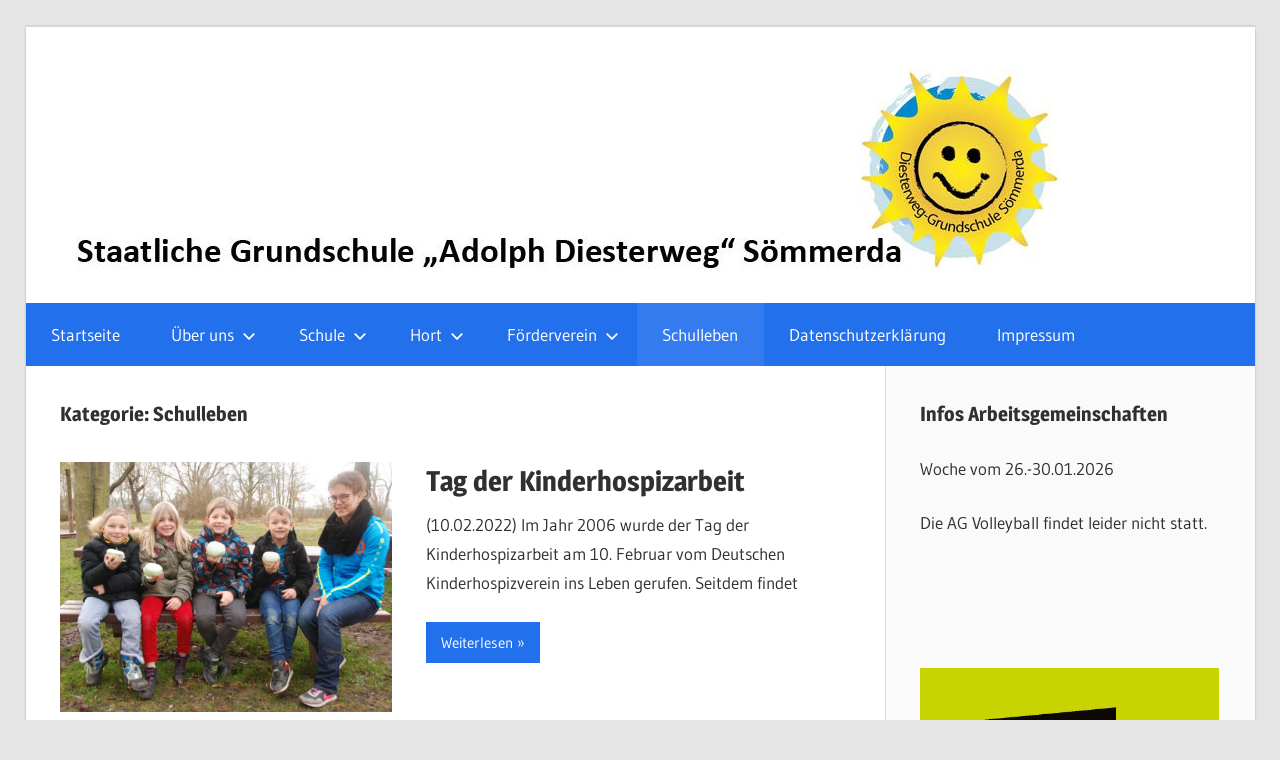

--- FILE ---
content_type: text/html; charset=UTF-8
request_url: https://diesterwegschule-soemmerda.de/?paged=26&cat=8
body_size: 67120
content:
<!DOCTYPE html>
<html lang="de">

<head>
<meta charset="UTF-8">
<meta name="viewport" content="width=device-width, initial-scale=1">
<link rel="profile" href="http://gmpg.org/xfn/11">
<link rel="pingback" href="https://diesterwegschule-soemmerda.de/xmlrpc.php">

<title>Schulleben &#8211; Seite 26 &#8211; Staatl. Grundschule &quot;Adolph Diesterweg&quot; Sömmerda</title>
<meta name='robots' content='max-image-preview:large' />
<link rel="alternate" type="application/rss+xml" title="Staatl. Grundschule &quot;Adolph Diesterweg&quot; Sömmerda &raquo; Feed" href="https://diesterwegschule-soemmerda.de/?feed=rss2" />
<link rel="alternate" type="application/rss+xml" title="Staatl. Grundschule &quot;Adolph Diesterweg&quot; Sömmerda &raquo; Kommentar-Feed" href="https://diesterwegschule-soemmerda.de/?feed=comments-rss2" />
<link rel="alternate" type="application/rss+xml" title="Staatl. Grundschule &quot;Adolph Diesterweg&quot; Sömmerda &raquo; Kategorie-Feed für Schulleben" href="https://diesterwegschule-soemmerda.de/?feed=rss2&#038;cat=8" />
<style id='wp-img-auto-sizes-contain-inline-css' type='text/css'>
img:is([sizes=auto i],[sizes^="auto," i]){contain-intrinsic-size:3000px 1500px}
/*# sourceURL=wp-img-auto-sizes-contain-inline-css */
</style>
<link rel='stylesheet' id='wellington-theme-fonts-css' href='https://diesterwegschule-soemmerda.de/wp-content/fonts/686b1147609e7f6bb467c10437b070ff.css?ver=20201110' type='text/css' media='all' />
<style id='wp-emoji-styles-inline-css' type='text/css'>

	img.wp-smiley, img.emoji {
		display: inline !important;
		border: none !important;
		box-shadow: none !important;
		height: 1em !important;
		width: 1em !important;
		margin: 0 0.07em !important;
		vertical-align: -0.1em !important;
		background: none !important;
		padding: 0 !important;
	}
/*# sourceURL=wp-emoji-styles-inline-css */
</style>
<style id='wp-block-library-inline-css' type='text/css'>
:root{--wp-block-synced-color:#7a00df;--wp-block-synced-color--rgb:122,0,223;--wp-bound-block-color:var(--wp-block-synced-color);--wp-editor-canvas-background:#ddd;--wp-admin-theme-color:#007cba;--wp-admin-theme-color--rgb:0,124,186;--wp-admin-theme-color-darker-10:#006ba1;--wp-admin-theme-color-darker-10--rgb:0,107,160.5;--wp-admin-theme-color-darker-20:#005a87;--wp-admin-theme-color-darker-20--rgb:0,90,135;--wp-admin-border-width-focus:2px}@media (min-resolution:192dpi){:root{--wp-admin-border-width-focus:1.5px}}.wp-element-button{cursor:pointer}:root .has-very-light-gray-background-color{background-color:#eee}:root .has-very-dark-gray-background-color{background-color:#313131}:root .has-very-light-gray-color{color:#eee}:root .has-very-dark-gray-color{color:#313131}:root .has-vivid-green-cyan-to-vivid-cyan-blue-gradient-background{background:linear-gradient(135deg,#00d084,#0693e3)}:root .has-purple-crush-gradient-background{background:linear-gradient(135deg,#34e2e4,#4721fb 50%,#ab1dfe)}:root .has-hazy-dawn-gradient-background{background:linear-gradient(135deg,#faaca8,#dad0ec)}:root .has-subdued-olive-gradient-background{background:linear-gradient(135deg,#fafae1,#67a671)}:root .has-atomic-cream-gradient-background{background:linear-gradient(135deg,#fdd79a,#004a59)}:root .has-nightshade-gradient-background{background:linear-gradient(135deg,#330968,#31cdcf)}:root .has-midnight-gradient-background{background:linear-gradient(135deg,#020381,#2874fc)}:root{--wp--preset--font-size--normal:16px;--wp--preset--font-size--huge:42px}.has-regular-font-size{font-size:1em}.has-larger-font-size{font-size:2.625em}.has-normal-font-size{font-size:var(--wp--preset--font-size--normal)}.has-huge-font-size{font-size:var(--wp--preset--font-size--huge)}.has-text-align-center{text-align:center}.has-text-align-left{text-align:left}.has-text-align-right{text-align:right}.has-fit-text{white-space:nowrap!important}#end-resizable-editor-section{display:none}.aligncenter{clear:both}.items-justified-left{justify-content:flex-start}.items-justified-center{justify-content:center}.items-justified-right{justify-content:flex-end}.items-justified-space-between{justify-content:space-between}.screen-reader-text{border:0;clip-path:inset(50%);height:1px;margin:-1px;overflow:hidden;padding:0;position:absolute;width:1px;word-wrap:normal!important}.screen-reader-text:focus{background-color:#ddd;clip-path:none;color:#444;display:block;font-size:1em;height:auto;left:5px;line-height:normal;padding:15px 23px 14px;text-decoration:none;top:5px;width:auto;z-index:100000}html :where(.has-border-color){border-style:solid}html :where([style*=border-top-color]){border-top-style:solid}html :where([style*=border-right-color]){border-right-style:solid}html :where([style*=border-bottom-color]){border-bottom-style:solid}html :where([style*=border-left-color]){border-left-style:solid}html :where([style*=border-width]){border-style:solid}html :where([style*=border-top-width]){border-top-style:solid}html :where([style*=border-right-width]){border-right-style:solid}html :where([style*=border-bottom-width]){border-bottom-style:solid}html :where([style*=border-left-width]){border-left-style:solid}html :where(img[class*=wp-image-]){height:auto;max-width:100%}:where(figure){margin:0 0 1em}html :where(.is-position-sticky){--wp-admin--admin-bar--position-offset:var(--wp-admin--admin-bar--height,0px)}@media screen and (max-width:600px){html :where(.is-position-sticky){--wp-admin--admin-bar--position-offset:0px}}

/*# sourceURL=wp-block-library-inline-css */
</style><style id='wp-block-image-inline-css' type='text/css'>
.wp-block-image>a,.wp-block-image>figure>a{display:inline-block}.wp-block-image img{box-sizing:border-box;height:auto;max-width:100%;vertical-align:bottom}@media not (prefers-reduced-motion){.wp-block-image img.hide{visibility:hidden}.wp-block-image img.show{animation:show-content-image .4s}}.wp-block-image[style*=border-radius] img,.wp-block-image[style*=border-radius]>a{border-radius:inherit}.wp-block-image.has-custom-border img{box-sizing:border-box}.wp-block-image.aligncenter{text-align:center}.wp-block-image.alignfull>a,.wp-block-image.alignwide>a{width:100%}.wp-block-image.alignfull img,.wp-block-image.alignwide img{height:auto;width:100%}.wp-block-image .aligncenter,.wp-block-image .alignleft,.wp-block-image .alignright,.wp-block-image.aligncenter,.wp-block-image.alignleft,.wp-block-image.alignright{display:table}.wp-block-image .aligncenter>figcaption,.wp-block-image .alignleft>figcaption,.wp-block-image .alignright>figcaption,.wp-block-image.aligncenter>figcaption,.wp-block-image.alignleft>figcaption,.wp-block-image.alignright>figcaption{caption-side:bottom;display:table-caption}.wp-block-image .alignleft{float:left;margin:.5em 1em .5em 0}.wp-block-image .alignright{float:right;margin:.5em 0 .5em 1em}.wp-block-image .aligncenter{margin-left:auto;margin-right:auto}.wp-block-image :where(figcaption){margin-bottom:1em;margin-top:.5em}.wp-block-image.is-style-circle-mask img{border-radius:9999px}@supports ((-webkit-mask-image:none) or (mask-image:none)) or (-webkit-mask-image:none){.wp-block-image.is-style-circle-mask img{border-radius:0;-webkit-mask-image:url('data:image/svg+xml;utf8,<svg viewBox="0 0 100 100" xmlns="http://www.w3.org/2000/svg"><circle cx="50" cy="50" r="50"/></svg>');mask-image:url('data:image/svg+xml;utf8,<svg viewBox="0 0 100 100" xmlns="http://www.w3.org/2000/svg"><circle cx="50" cy="50" r="50"/></svg>');mask-mode:alpha;-webkit-mask-position:center;mask-position:center;-webkit-mask-repeat:no-repeat;mask-repeat:no-repeat;-webkit-mask-size:contain;mask-size:contain}}:root :where(.wp-block-image.is-style-rounded img,.wp-block-image .is-style-rounded img){border-radius:9999px}.wp-block-image figure{margin:0}.wp-lightbox-container{display:flex;flex-direction:column;position:relative}.wp-lightbox-container img{cursor:zoom-in}.wp-lightbox-container img:hover+button{opacity:1}.wp-lightbox-container button{align-items:center;backdrop-filter:blur(16px) saturate(180%);background-color:#5a5a5a40;border:none;border-radius:4px;cursor:zoom-in;display:flex;height:20px;justify-content:center;opacity:0;padding:0;position:absolute;right:16px;text-align:center;top:16px;width:20px;z-index:100}@media not (prefers-reduced-motion){.wp-lightbox-container button{transition:opacity .2s ease}}.wp-lightbox-container button:focus-visible{outline:3px auto #5a5a5a40;outline:3px auto -webkit-focus-ring-color;outline-offset:3px}.wp-lightbox-container button:hover{cursor:pointer;opacity:1}.wp-lightbox-container button:focus{opacity:1}.wp-lightbox-container button:focus,.wp-lightbox-container button:hover,.wp-lightbox-container button:not(:hover):not(:active):not(.has-background){background-color:#5a5a5a40;border:none}.wp-lightbox-overlay{box-sizing:border-box;cursor:zoom-out;height:100vh;left:0;overflow:hidden;position:fixed;top:0;visibility:hidden;width:100%;z-index:100000}.wp-lightbox-overlay .close-button{align-items:center;cursor:pointer;display:flex;justify-content:center;min-height:40px;min-width:40px;padding:0;position:absolute;right:calc(env(safe-area-inset-right) + 16px);top:calc(env(safe-area-inset-top) + 16px);z-index:5000000}.wp-lightbox-overlay .close-button:focus,.wp-lightbox-overlay .close-button:hover,.wp-lightbox-overlay .close-button:not(:hover):not(:active):not(.has-background){background:none;border:none}.wp-lightbox-overlay .lightbox-image-container{height:var(--wp--lightbox-container-height);left:50%;overflow:hidden;position:absolute;top:50%;transform:translate(-50%,-50%);transform-origin:top left;width:var(--wp--lightbox-container-width);z-index:9999999999}.wp-lightbox-overlay .wp-block-image{align-items:center;box-sizing:border-box;display:flex;height:100%;justify-content:center;margin:0;position:relative;transform-origin:0 0;width:100%;z-index:3000000}.wp-lightbox-overlay .wp-block-image img{height:var(--wp--lightbox-image-height);min-height:var(--wp--lightbox-image-height);min-width:var(--wp--lightbox-image-width);width:var(--wp--lightbox-image-width)}.wp-lightbox-overlay .wp-block-image figcaption{display:none}.wp-lightbox-overlay button{background:none;border:none}.wp-lightbox-overlay .scrim{background-color:#fff;height:100%;opacity:.9;position:absolute;width:100%;z-index:2000000}.wp-lightbox-overlay.active{visibility:visible}@media not (prefers-reduced-motion){.wp-lightbox-overlay.active{animation:turn-on-visibility .25s both}.wp-lightbox-overlay.active img{animation:turn-on-visibility .35s both}.wp-lightbox-overlay.show-closing-animation:not(.active){animation:turn-off-visibility .35s both}.wp-lightbox-overlay.show-closing-animation:not(.active) img{animation:turn-off-visibility .25s both}.wp-lightbox-overlay.zoom.active{animation:none;opacity:1;visibility:visible}.wp-lightbox-overlay.zoom.active .lightbox-image-container{animation:lightbox-zoom-in .4s}.wp-lightbox-overlay.zoom.active .lightbox-image-container img{animation:none}.wp-lightbox-overlay.zoom.active .scrim{animation:turn-on-visibility .4s forwards}.wp-lightbox-overlay.zoom.show-closing-animation:not(.active){animation:none}.wp-lightbox-overlay.zoom.show-closing-animation:not(.active) .lightbox-image-container{animation:lightbox-zoom-out .4s}.wp-lightbox-overlay.zoom.show-closing-animation:not(.active) .lightbox-image-container img{animation:none}.wp-lightbox-overlay.zoom.show-closing-animation:not(.active) .scrim{animation:turn-off-visibility .4s forwards}}@keyframes show-content-image{0%{visibility:hidden}99%{visibility:hidden}to{visibility:visible}}@keyframes turn-on-visibility{0%{opacity:0}to{opacity:1}}@keyframes turn-off-visibility{0%{opacity:1;visibility:visible}99%{opacity:0;visibility:visible}to{opacity:0;visibility:hidden}}@keyframes lightbox-zoom-in{0%{transform:translate(calc((-100vw + var(--wp--lightbox-scrollbar-width))/2 + var(--wp--lightbox-initial-left-position)),calc(-50vh + var(--wp--lightbox-initial-top-position))) scale(var(--wp--lightbox-scale))}to{transform:translate(-50%,-50%) scale(1)}}@keyframes lightbox-zoom-out{0%{transform:translate(-50%,-50%) scale(1);visibility:visible}99%{visibility:visible}to{transform:translate(calc((-100vw + var(--wp--lightbox-scrollbar-width))/2 + var(--wp--lightbox-initial-left-position)),calc(-50vh + var(--wp--lightbox-initial-top-position))) scale(var(--wp--lightbox-scale));visibility:hidden}}
/*# sourceURL=https://diesterwegschule-soemmerda.de/wp-includes/blocks/image/style.min.css */
</style>
<style id='wp-block-list-inline-css' type='text/css'>
ol,ul{box-sizing:border-box}:root :where(.wp-block-list.has-background){padding:1.25em 2.375em}
/*# sourceURL=https://diesterwegschule-soemmerda.de/wp-includes/blocks/list/style.min.css */
</style>
<style id='wp-block-paragraph-inline-css' type='text/css'>
.is-small-text{font-size:.875em}.is-regular-text{font-size:1em}.is-large-text{font-size:2.25em}.is-larger-text{font-size:3em}.has-drop-cap:not(:focus):first-letter{float:left;font-size:8.4em;font-style:normal;font-weight:100;line-height:.68;margin:.05em .1em 0 0;text-transform:uppercase}body.rtl .has-drop-cap:not(:focus):first-letter{float:none;margin-left:.1em}p.has-drop-cap.has-background{overflow:hidden}:root :where(p.has-background){padding:1.25em 2.375em}:where(p.has-text-color:not(.has-link-color)) a{color:inherit}p.has-text-align-left[style*="writing-mode:vertical-lr"],p.has-text-align-right[style*="writing-mode:vertical-rl"]{rotate:180deg}
/*# sourceURL=https://diesterwegschule-soemmerda.de/wp-includes/blocks/paragraph/style.min.css */
</style>
<style id='global-styles-inline-css' type='text/css'>
:root{--wp--preset--aspect-ratio--square: 1;--wp--preset--aspect-ratio--4-3: 4/3;--wp--preset--aspect-ratio--3-4: 3/4;--wp--preset--aspect-ratio--3-2: 3/2;--wp--preset--aspect-ratio--2-3: 2/3;--wp--preset--aspect-ratio--16-9: 16/9;--wp--preset--aspect-ratio--9-16: 9/16;--wp--preset--color--black: #000000;--wp--preset--color--cyan-bluish-gray: #abb8c3;--wp--preset--color--white: #ffffff;--wp--preset--color--pale-pink: #f78da7;--wp--preset--color--vivid-red: #cf2e2e;--wp--preset--color--luminous-vivid-orange: #ff6900;--wp--preset--color--luminous-vivid-amber: #fcb900;--wp--preset--color--light-green-cyan: #7bdcb5;--wp--preset--color--vivid-green-cyan: #00d084;--wp--preset--color--pale-cyan-blue: #8ed1fc;--wp--preset--color--vivid-cyan-blue: #0693e3;--wp--preset--color--vivid-purple: #9b51e0;--wp--preset--color--primary: #ee3333;--wp--preset--color--secondary: #d51a1a;--wp--preset--color--tertiary: #bb0000;--wp--preset--color--accent: #3333ee;--wp--preset--color--highlight: #eeee33;--wp--preset--color--light-gray: #fafafa;--wp--preset--color--gray: #999999;--wp--preset--color--dark-gray: #303030;--wp--preset--gradient--vivid-cyan-blue-to-vivid-purple: linear-gradient(135deg,rgb(6,147,227) 0%,rgb(155,81,224) 100%);--wp--preset--gradient--light-green-cyan-to-vivid-green-cyan: linear-gradient(135deg,rgb(122,220,180) 0%,rgb(0,208,130) 100%);--wp--preset--gradient--luminous-vivid-amber-to-luminous-vivid-orange: linear-gradient(135deg,rgb(252,185,0) 0%,rgb(255,105,0) 100%);--wp--preset--gradient--luminous-vivid-orange-to-vivid-red: linear-gradient(135deg,rgb(255,105,0) 0%,rgb(207,46,46) 100%);--wp--preset--gradient--very-light-gray-to-cyan-bluish-gray: linear-gradient(135deg,rgb(238,238,238) 0%,rgb(169,184,195) 100%);--wp--preset--gradient--cool-to-warm-spectrum: linear-gradient(135deg,rgb(74,234,220) 0%,rgb(151,120,209) 20%,rgb(207,42,186) 40%,rgb(238,44,130) 60%,rgb(251,105,98) 80%,rgb(254,248,76) 100%);--wp--preset--gradient--blush-light-purple: linear-gradient(135deg,rgb(255,206,236) 0%,rgb(152,150,240) 100%);--wp--preset--gradient--blush-bordeaux: linear-gradient(135deg,rgb(254,205,165) 0%,rgb(254,45,45) 50%,rgb(107,0,62) 100%);--wp--preset--gradient--luminous-dusk: linear-gradient(135deg,rgb(255,203,112) 0%,rgb(199,81,192) 50%,rgb(65,88,208) 100%);--wp--preset--gradient--pale-ocean: linear-gradient(135deg,rgb(255,245,203) 0%,rgb(182,227,212) 50%,rgb(51,167,181) 100%);--wp--preset--gradient--electric-grass: linear-gradient(135deg,rgb(202,248,128) 0%,rgb(113,206,126) 100%);--wp--preset--gradient--midnight: linear-gradient(135deg,rgb(2,3,129) 0%,rgb(40,116,252) 100%);--wp--preset--font-size--small: 13px;--wp--preset--font-size--medium: 20px;--wp--preset--font-size--large: 36px;--wp--preset--font-size--x-large: 42px;--wp--preset--spacing--20: 0.44rem;--wp--preset--spacing--30: 0.67rem;--wp--preset--spacing--40: 1rem;--wp--preset--spacing--50: 1.5rem;--wp--preset--spacing--60: 2.25rem;--wp--preset--spacing--70: 3.38rem;--wp--preset--spacing--80: 5.06rem;--wp--preset--shadow--natural: 6px 6px 9px rgba(0, 0, 0, 0.2);--wp--preset--shadow--deep: 12px 12px 50px rgba(0, 0, 0, 0.4);--wp--preset--shadow--sharp: 6px 6px 0px rgba(0, 0, 0, 0.2);--wp--preset--shadow--outlined: 6px 6px 0px -3px rgb(255, 255, 255), 6px 6px rgb(0, 0, 0);--wp--preset--shadow--crisp: 6px 6px 0px rgb(0, 0, 0);}:where(.is-layout-flex){gap: 0.5em;}:where(.is-layout-grid){gap: 0.5em;}body .is-layout-flex{display: flex;}.is-layout-flex{flex-wrap: wrap;align-items: center;}.is-layout-flex > :is(*, div){margin: 0;}body .is-layout-grid{display: grid;}.is-layout-grid > :is(*, div){margin: 0;}:where(.wp-block-columns.is-layout-flex){gap: 2em;}:where(.wp-block-columns.is-layout-grid){gap: 2em;}:where(.wp-block-post-template.is-layout-flex){gap: 1.25em;}:where(.wp-block-post-template.is-layout-grid){gap: 1.25em;}.has-black-color{color: var(--wp--preset--color--black) !important;}.has-cyan-bluish-gray-color{color: var(--wp--preset--color--cyan-bluish-gray) !important;}.has-white-color{color: var(--wp--preset--color--white) !important;}.has-pale-pink-color{color: var(--wp--preset--color--pale-pink) !important;}.has-vivid-red-color{color: var(--wp--preset--color--vivid-red) !important;}.has-luminous-vivid-orange-color{color: var(--wp--preset--color--luminous-vivid-orange) !important;}.has-luminous-vivid-amber-color{color: var(--wp--preset--color--luminous-vivid-amber) !important;}.has-light-green-cyan-color{color: var(--wp--preset--color--light-green-cyan) !important;}.has-vivid-green-cyan-color{color: var(--wp--preset--color--vivid-green-cyan) !important;}.has-pale-cyan-blue-color{color: var(--wp--preset--color--pale-cyan-blue) !important;}.has-vivid-cyan-blue-color{color: var(--wp--preset--color--vivid-cyan-blue) !important;}.has-vivid-purple-color{color: var(--wp--preset--color--vivid-purple) !important;}.has-black-background-color{background-color: var(--wp--preset--color--black) !important;}.has-cyan-bluish-gray-background-color{background-color: var(--wp--preset--color--cyan-bluish-gray) !important;}.has-white-background-color{background-color: var(--wp--preset--color--white) !important;}.has-pale-pink-background-color{background-color: var(--wp--preset--color--pale-pink) !important;}.has-vivid-red-background-color{background-color: var(--wp--preset--color--vivid-red) !important;}.has-luminous-vivid-orange-background-color{background-color: var(--wp--preset--color--luminous-vivid-orange) !important;}.has-luminous-vivid-amber-background-color{background-color: var(--wp--preset--color--luminous-vivid-amber) !important;}.has-light-green-cyan-background-color{background-color: var(--wp--preset--color--light-green-cyan) !important;}.has-vivid-green-cyan-background-color{background-color: var(--wp--preset--color--vivid-green-cyan) !important;}.has-pale-cyan-blue-background-color{background-color: var(--wp--preset--color--pale-cyan-blue) !important;}.has-vivid-cyan-blue-background-color{background-color: var(--wp--preset--color--vivid-cyan-blue) !important;}.has-vivid-purple-background-color{background-color: var(--wp--preset--color--vivid-purple) !important;}.has-black-border-color{border-color: var(--wp--preset--color--black) !important;}.has-cyan-bluish-gray-border-color{border-color: var(--wp--preset--color--cyan-bluish-gray) !important;}.has-white-border-color{border-color: var(--wp--preset--color--white) !important;}.has-pale-pink-border-color{border-color: var(--wp--preset--color--pale-pink) !important;}.has-vivid-red-border-color{border-color: var(--wp--preset--color--vivid-red) !important;}.has-luminous-vivid-orange-border-color{border-color: var(--wp--preset--color--luminous-vivid-orange) !important;}.has-luminous-vivid-amber-border-color{border-color: var(--wp--preset--color--luminous-vivid-amber) !important;}.has-light-green-cyan-border-color{border-color: var(--wp--preset--color--light-green-cyan) !important;}.has-vivid-green-cyan-border-color{border-color: var(--wp--preset--color--vivid-green-cyan) !important;}.has-pale-cyan-blue-border-color{border-color: var(--wp--preset--color--pale-cyan-blue) !important;}.has-vivid-cyan-blue-border-color{border-color: var(--wp--preset--color--vivid-cyan-blue) !important;}.has-vivid-purple-border-color{border-color: var(--wp--preset--color--vivid-purple) !important;}.has-vivid-cyan-blue-to-vivid-purple-gradient-background{background: var(--wp--preset--gradient--vivid-cyan-blue-to-vivid-purple) !important;}.has-light-green-cyan-to-vivid-green-cyan-gradient-background{background: var(--wp--preset--gradient--light-green-cyan-to-vivid-green-cyan) !important;}.has-luminous-vivid-amber-to-luminous-vivid-orange-gradient-background{background: var(--wp--preset--gradient--luminous-vivid-amber-to-luminous-vivid-orange) !important;}.has-luminous-vivid-orange-to-vivid-red-gradient-background{background: var(--wp--preset--gradient--luminous-vivid-orange-to-vivid-red) !important;}.has-very-light-gray-to-cyan-bluish-gray-gradient-background{background: var(--wp--preset--gradient--very-light-gray-to-cyan-bluish-gray) !important;}.has-cool-to-warm-spectrum-gradient-background{background: var(--wp--preset--gradient--cool-to-warm-spectrum) !important;}.has-blush-light-purple-gradient-background{background: var(--wp--preset--gradient--blush-light-purple) !important;}.has-blush-bordeaux-gradient-background{background: var(--wp--preset--gradient--blush-bordeaux) !important;}.has-luminous-dusk-gradient-background{background: var(--wp--preset--gradient--luminous-dusk) !important;}.has-pale-ocean-gradient-background{background: var(--wp--preset--gradient--pale-ocean) !important;}.has-electric-grass-gradient-background{background: var(--wp--preset--gradient--electric-grass) !important;}.has-midnight-gradient-background{background: var(--wp--preset--gradient--midnight) !important;}.has-small-font-size{font-size: var(--wp--preset--font-size--small) !important;}.has-medium-font-size{font-size: var(--wp--preset--font-size--medium) !important;}.has-large-font-size{font-size: var(--wp--preset--font-size--large) !important;}.has-x-large-font-size{font-size: var(--wp--preset--font-size--x-large) !important;}
/*# sourceURL=global-styles-inline-css */
</style>

<style id='classic-theme-styles-inline-css' type='text/css'>
/*! This file is auto-generated */
.wp-block-button__link{color:#fff;background-color:#32373c;border-radius:9999px;box-shadow:none;text-decoration:none;padding:calc(.667em + 2px) calc(1.333em + 2px);font-size:1.125em}.wp-block-file__button{background:#32373c;color:#fff;text-decoration:none}
/*# sourceURL=/wp-includes/css/classic-themes.min.css */
</style>
<link rel='stylesheet' id='contact-form-7-css' href='https://diesterwegschule-soemmerda.de/wp-content/plugins/contact-form-7/includes/css/styles.css?ver=6.1.4' type='text/css' media='all' />
<link rel='stylesheet' id='wellington-stylesheet-css' href='https://diesterwegschule-soemmerda.de/wp-content/themes/wellington/style.css?ver=2.2.1' type='text/css' media='all' />
<style id='wellington-stylesheet-inline-css' type='text/css'>
.site-title, .site-description, .type-post .entry-footer .entry-author, .primary-navigation-wrap .header-search { position: absolute; clip: rect(1px, 1px, 1px, 1px); width: 1px; height: 1px; overflow: hidden; }
/*# sourceURL=wellington-stylesheet-inline-css */
</style>
<link rel='stylesheet' id='wellington-safari-flexbox-fixes-css' href='https://diesterwegschule-soemmerda.de/wp-content/themes/wellington/assets/css/safari-flexbox-fixes.css?ver=20200420' type='text/css' media='all' />
<link rel='stylesheet' id='wellington-pro-css' href='https://diesterwegschule-soemmerda.de/wp-content/plugins/wellington-pro/assets/css/wellington-pro.css?ver=1.4.1' type='text/css' media='all' />
<style id='wellington-pro-inline-css' type='text/css'>
/* Link and Button Color Setting */a:link,a:visited,.has-primary-color {color: #2370ed;}a:hover,a:focus,a:active {color: #303030;}button,input[type="button"],input[type="reset"],input[type="submit"],.more-link,.entry-categories .meta-categories a,.widget_tag_cloud .tagcloud a:hover,.widget_tag_cloud .tagcloud a:active,.entry-tags .meta-tags a:hover,.entry-tags .meta-tags a:active,.pagination a:hover,.pagination a:active,.pagination .current,.infinite-scroll #infinite-handle span:hover,.tzwb-tabbed-content .tzwb-tabnavi li a:hover,.tzwb-tabbed-content .tzwb-tabnavi li a:active,.tzwb-tabbed-content .tzwb-tabnavi li a.current-tab,.tzwb-social-icons .social-icons-menu li a:link,.tzwb-social-icons .social-icons-menu li a:visited,.scroll-to-top-button,.scroll-to-top-button:focus,.scroll-to-top-button:active {color: #fff;background: #2370ed;}button:hover,input[type="button"]:hover,input[type="reset"]:hover,input[type="submit"]:hover,button:focus,input[type="button"]:focus,input[type="reset"]:focus,input[type="submit"]:focus,button:active,input[type="button"]:active,input[type="reset"]:active,input[type="submit"]:active,.more-link:hover,.more-link:active,.tzwb-social-icons .social-icons-menu li a:active,.tzwb-social-icons .social-icons-menu li a:hover,.scroll-to-top-button:hover {background: #303030;}.has-primary-background-color {background-color: #2370ed;}/* Main Navigation Color Setting */.primary-navigation-wrap,.main-navigation-menu ul {background: #2370ed;}/* Title Hover Color Setting */.site-title a:hover,.site-title a:active,.widget-title a:hover,.widget-title a:active,.entry-title a:hover,.entry-title a:active,.post-slider-controls .zeeflex-direction-nav a:hover,.post-slider-controls .zeeflex-direction-nav a:active {color: #2370ed;}.pagination a:hover,.pagination a:active,.infinite-scroll #infinite-handle span:hover {background: #2370ed;}.footer-wrap {background: #2370ed;}@media only screen and (min-width: 85em) {.header-main {padding-top: 2em;padding-bottom: 2em;}}
/*# sourceURL=wellington-pro-inline-css */
</style>
<script type="text/javascript" src="https://diesterwegschule-soemmerda.de/wp-content/themes/wellington/assets/js/svgxuse.min.js?ver=1.2.6" id="svgxuse-js"></script>
<script type="text/javascript" src="https://diesterwegschule-soemmerda.de/wp-includes/js/jquery/jquery.min.js?ver=3.7.1" id="jquery-core-js"></script>
<script type="text/javascript" src="https://diesterwegschule-soemmerda.de/wp-includes/js/jquery/jquery-migrate.min.js?ver=3.4.1" id="jquery-migrate-js"></script>
<link rel="https://api.w.org/" href="https://diesterwegschule-soemmerda.de/index.php?rest_route=/" /><link rel="alternate" title="JSON" type="application/json" href="https://diesterwegschule-soemmerda.de/index.php?rest_route=/wp/v2/categories/8" /><link rel="EditURI" type="application/rsd+xml" title="RSD" href="https://diesterwegschule-soemmerda.de/xmlrpc.php?rsd" />
<meta name="generator" content="WordPress 6.9" />
<link rel="icon" href="https://diesterwegschule-soemmerda.de/wp-content/uploads/2019/04/cropped-Schullogo_300x300-32x32.jpg" sizes="32x32" />
<link rel="icon" href="https://diesterwegschule-soemmerda.de/wp-content/uploads/2019/04/cropped-Schullogo_300x300-192x192.jpg" sizes="192x192" />
<link rel="apple-touch-icon" href="https://diesterwegschule-soemmerda.de/wp-content/uploads/2019/04/cropped-Schullogo_300x300-180x180.jpg" />
<meta name="msapplication-TileImage" content="https://diesterwegschule-soemmerda.de/wp-content/uploads/2019/04/cropped-Schullogo_300x300-270x270.jpg" />
</head>

<body class="archive paged category category-schulleben category-8 wp-custom-logo wp-embed-responsive paged-26 category-paged-26 wp-theme-wellington post-layout-one-column date-hidden author-hidden">

	
	<div id="header-top" class="header-bar-wrap"></div>

	<div id="page" class="hfeed site">

		<a class="skip-link screen-reader-text" href="#content">Zum Inhalt springen</a>

		
		<header id="masthead" class="site-header clearfix" role="banner">

			<div class="header-main container clearfix">

				<div id="logo" class="site-branding clearfix">

					<a href="https://diesterwegschule-soemmerda.de/" class="custom-logo-link" rel="home"><img width="1000" height="200" src="https://diesterwegschule-soemmerda.de/wp-content/uploads/2019/04/cropped-Wellington_oB_Header1schwarz-2.jpg" class="custom-logo" alt="Staatl. Grundschule &quot;Adolph Diesterweg&quot; Sömmerda" decoding="async" fetchpriority="high" srcset="https://diesterwegschule-soemmerda.de/wp-content/uploads/2019/04/cropped-Wellington_oB_Header1schwarz-2.jpg 1000w, https://diesterwegschule-soemmerda.de/wp-content/uploads/2019/04/cropped-Wellington_oB_Header1schwarz-2-300x60.jpg 300w, https://diesterwegschule-soemmerda.de/wp-content/uploads/2019/04/cropped-Wellington_oB_Header1schwarz-2-768x154.jpg 768w" sizes="(max-width: 1000px) 100vw, 1000px" /></a>					
			<p class="site-title"><a href="https://diesterwegschule-soemmerda.de/" rel="home">Staatl. Grundschule &quot;Adolph Diesterweg&quot; Sömmerda</a></p>

								
				</div><!-- .site-branding -->

				<div class="header-widgets clearfix">

					<aside id="block-11" class="header-widget widget_block widget_text">
<p></p>
</aside>
				</div><!-- .header-widgets -->

			</div><!-- .header-main -->

			

	<div id="main-navigation-wrap" class="primary-navigation-wrap">

		
		<button class="primary-menu-toggle menu-toggle" aria-controls="primary-menu" aria-expanded="false" >
			<svg class="icon icon-menu" aria-hidden="true" role="img"> <use xlink:href="https://diesterwegschule-soemmerda.de/wp-content/themes/wellington/assets/icons/genericons-neue.svg#menu"></use> </svg><svg class="icon icon-close" aria-hidden="true" role="img"> <use xlink:href="https://diesterwegschule-soemmerda.de/wp-content/themes/wellington/assets/icons/genericons-neue.svg#close"></use> </svg>			<span class="menu-toggle-text">Navigation</span>
		</button>

		<div class="primary-navigation">

			<nav id="site-navigation" class="main-navigation" role="navigation"  aria-label="Primäres Menü">

				<ul id="primary-menu" class="menu"><li id="menu-item-195" class="menu-item menu-item-type-custom menu-item-object-custom menu-item-home menu-item-195"><a href="http://diesterwegschule-soemmerda.de/">Startseite</a></li>
<li id="menu-item-28" class="menu-item menu-item-type-custom menu-item-object-custom menu-item-has-children menu-item-28"><a href="#">Über uns<svg class="icon icon-expand" aria-hidden="true" role="img"> <use xlink:href="https://diesterwegschule-soemmerda.de/wp-content/themes/wellington/assets/icons/genericons-neue.svg#expand"></use> </svg></a>
<ul class="sub-menu">
	<li id="menu-item-153" class="menu-item menu-item-type-post_type menu-item-object-page menu-item-153"><a href="https://diesterwegschule-soemmerda.de/?page_id=32">Die Diesterwegschule – das sind WIR!</a></li>
	<li id="menu-item-154" class="menu-item menu-item-type-post_type menu-item-object-page menu-item-154"><a href="https://diesterwegschule-soemmerda.de/?page_id=35">Schulleitung</a></li>
	<li id="menu-item-281" class="menu-item menu-item-type-post_type menu-item-object-page menu-item-281"><a href="https://diesterwegschule-soemmerda.de/?page_id=37">Kollegium</a></li>
	<li id="menu-item-152" class="menu-item menu-item-type-post_type menu-item-object-page menu-item-152"><a href="https://diesterwegschule-soemmerda.de/?page_id=41">Elternvertretung</a></li>
	<li id="menu-item-1476" class="menu-item menu-item-type-post_type menu-item-object-page menu-item-1476"><a href="https://diesterwegschule-soemmerda.de/?page_id=1473">Schulsozialarbeit</a></li>
	<li id="menu-item-2970" class="menu-item menu-item-type-post_type menu-item-object-page menu-item-2970"><a href="https://diesterwegschule-soemmerda.de/?page_id=2968">Tagesablauf</a></li>
</ul>
</li>
<li id="menu-item-29" class="menu-item menu-item-type-custom menu-item-object-custom menu-item-has-children menu-item-29"><a href="#">Schule<svg class="icon icon-expand" aria-hidden="true" role="img"> <use xlink:href="https://diesterwegschule-soemmerda.de/wp-content/themes/wellington/assets/icons/genericons-neue.svg#expand"></use> </svg></a>
<ul class="sub-menu">
	<li id="menu-item-255" class="menu-item menu-item-type-post_type menu-item-object-page menu-item-255"><a href="https://diesterwegschule-soemmerda.de/?page_id=43">Schulgebäude</a></li>
	<li id="menu-item-254" class="menu-item menu-item-type-post_type menu-item-object-page menu-item-254"><a href="https://diesterwegschule-soemmerda.de/?page_id=45">Schulgelände</a></li>
	<li id="menu-item-333" class="menu-item menu-item-type-post_type menu-item-object-page menu-item-333"><a href="https://diesterwegschule-soemmerda.de/?page_id=331">Historisches</a></li>
</ul>
</li>
<li id="menu-item-317" class="menu-item menu-item-type-taxonomy menu-item-object-category menu-item-has-children menu-item-317"><a href="https://diesterwegschule-soemmerda.de/?cat=5">Hort<svg class="icon icon-expand" aria-hidden="true" role="img"> <use xlink:href="https://diesterwegschule-soemmerda.de/wp-content/themes/wellington/assets/icons/genericons-neue.svg#expand"></use> </svg></a>
<ul class="sub-menu">
	<li id="menu-item-234" class="menu-item menu-item-type-post_type menu-item-object-page menu-item-234"><a href="https://diesterwegschule-soemmerda.de/?page_id=24">Hortbetreuung</a></li>
	<li id="menu-item-316" class="menu-item menu-item-type-post_type menu-item-object-page menu-item-316"><a href="https://diesterwegschule-soemmerda.de/?page_id=313">Schulfreie Tage und Schließzeiten</a></li>
</ul>
</li>
<li id="menu-item-26" class="menu-item menu-item-type-taxonomy menu-item-object-category menu-item-has-children menu-item-26"><a href="https://diesterwegschule-soemmerda.de/?cat=7">Förderverein<svg class="icon icon-expand" aria-hidden="true" role="img"> <use xlink:href="https://diesterwegschule-soemmerda.de/wp-content/themes/wellington/assets/icons/genericons-neue.svg#expand"></use> </svg></a>
<ul class="sub-menu">
	<li id="menu-item-174" class="menu-item menu-item-type-post_type menu-item-object-page menu-item-174"><a href="https://diesterwegschule-soemmerda.de/?page_id=47">Wir für euch</a></li>
	<li id="menu-item-171" class="menu-item menu-item-type-post_type menu-item-object-page menu-item-171"><a href="https://diesterwegschule-soemmerda.de/?page_id=49">Das haben wir bereits erreicht</a></li>
	<li id="menu-item-172" class="menu-item menu-item-type-post_type menu-item-object-page menu-item-172"><a href="https://diesterwegschule-soemmerda.de/?page_id=166">Etwas Gutes tun …</a></li>
	<li id="menu-item-173" class="menu-item menu-item-type-post_type menu-item-object-page menu-item-173"><a href="https://diesterwegschule-soemmerda.de/?page_id=51">Mitglied werden</a></li>
	<li id="menu-item-5777" class="menu-item menu-item-type-post_type menu-item-object-page menu-item-5777"><a href="https://diesterwegschule-soemmerda.de/?page_id=5774">Bestellung Schulshirt</a></li>
</ul>
</li>
<li id="menu-item-27" class="menu-item menu-item-type-taxonomy menu-item-object-category current-menu-item menu-item-27"><a href="https://diesterwegschule-soemmerda.de/?cat=8" aria-current="page">Schulleben</a></li>
<li id="menu-item-133" class="menu-item menu-item-type-post_type menu-item-object-page menu-item-133"><a href="https://diesterwegschule-soemmerda.de/?page_id=30">Datenschutzerklärung﻿</a></li>
<li id="menu-item-134" class="menu-item menu-item-type-post_type menu-item-object-page menu-item-134"><a href="https://diesterwegschule-soemmerda.de/?page_id=2">Impressum</a></li>
</ul>			</nav><!-- #site-navigation -->

		</div><!-- .primary-navigation -->

	</div>



		</header><!-- #masthead -->

		
		
		
		
		<div id="content" class="site-content container clearfix">

	<section id="primary" class="content-archive content-area">
		<main id="main" class="site-main" role="main">

		
			<header class="page-header">

				<h1 class="archive-title">Kategorie: <span>Schulleben</span></h1>				
			</header><!-- .page-header -->

			<div id="post-wrapper" class="post-wrapper clearfix">

				
<div class="post-column clearfix">

	<article id="post-2792" class="post-2792 post type-post status-publish format-standard has-post-thumbnail hentry category-schulleben">

		
			<a class="wp-post-image-link" href="https://diesterwegschule-soemmerda.de/?p=2792" rel="bookmark">
				<img width="880" height="660" src="https://diesterwegschule-soemmerda.de/wp-content/uploads/2022/02/2022-02-10-Pfannkuchen-880x660.jpg" class="attachment-post-thumbnail size-post-thumbnail wp-post-image" alt="" decoding="async" />			</a>

			
		<header class="entry-header">

			<div class="entry-meta"><span class="meta-date"><a href="https://diesterwegschule-soemmerda.de/?p=2792" title="8:20 p.m." rel="bookmark"><time class="entry-date published updated" datetime="2022-02-10T20:20:39+00:00">Februar 10, 2022</time></a></span><span class="meta-author"> <span class="author vcard"><a class="url fn n" href="https://diesterwegschule-soemmerda.de/?author=1" title="Alle Beiträge von Anne Hölzer anzeigen" rel="author">Anne Hölzer</a></span></span></div>
			<h2 class="entry-title"><a href="https://diesterwegschule-soemmerda.de/?p=2792" rel="bookmark">Tag der Kinderhospizarbeit</a></h2>
		</header><!-- .entry-header -->

		<div class="entry-content entry-excerpt clearfix">
			<p>(10.02.2022) Im Jahr 2006 wurde der Tag der Kinderhospizarbeit am 10. Februar vom Deutschen Kinderhospizverein ins Leben gerufen. Seitdem findet</p>
			
			<a href="https://diesterwegschule-soemmerda.de/?p=2792" class="more-link">Weiterlesen</a>

					</div><!-- .entry-content -->

	</article>

</div>

<div class="post-column clearfix">

	<article id="post-2787" class="post-2787 post type-post status-publish format-standard has-post-thumbnail hentry category-schulleben category-sport">

		
			<a class="wp-post-image-link" href="https://diesterwegschule-soemmerda.de/?p=2787" rel="bookmark">
				<img width="880" height="660" src="https://diesterwegschule-soemmerda.de/wp-content/uploads/2022/02/2022-02-02-Indoor03-880x660.jpg" class="attachment-post-thumbnail size-post-thumbnail wp-post-image" alt="" decoding="async" srcset="https://diesterwegschule-soemmerda.de/wp-content/uploads/2022/02/2022-02-02-Indoor03-880x660.jpg 880w, https://diesterwegschule-soemmerda.de/wp-content/uploads/2022/02/2022-02-02-Indoor03-300x225.jpg 300w, https://diesterwegschule-soemmerda.de/wp-content/uploads/2022/02/2022-02-02-Indoor03-768x576.jpg 768w, https://diesterwegschule-soemmerda.de/wp-content/uploads/2022/02/2022-02-02-Indoor03.jpg 1000w" sizes="(max-width: 880px) 100vw, 880px" />			</a>

			
		<header class="entry-header">

			<div class="entry-meta"><span class="meta-date"><a href="https://diesterwegschule-soemmerda.de/?p=2787" title="8:25 p.m." rel="bookmark"><time class="entry-date published updated" datetime="2022-02-03T20:25:43+00:00">Februar 3, 2022</time></a></span><span class="meta-author"> <span class="author vcard"><a class="url fn n" href="https://diesterwegschule-soemmerda.de/?author=1" title="Alle Beiträge von Anne Hölzer anzeigen" rel="author">Anne Hölzer</a></span></span></div>
			<h2 class="entry-title"><a href="https://diesterwegschule-soemmerda.de/?p=2787" rel="bookmark">Luisa unter Topathleten</a></h2>
		</header><!-- .entry-header -->

		<div class="entry-content entry-excerpt clearfix">
			<p>(02.02.2022) Die Aufregung stand Luisa ins Gesicht geschrieben als sie am 1. Februar zusammen mit ihrer Mutter und Sportlehrerin Frau</p>
			
			<a href="https://diesterwegschule-soemmerda.de/?p=2787" class="more-link">Weiterlesen</a>

					</div><!-- .entry-content -->

	</article>

</div>

<div class="post-column clearfix">

	<article id="post-2712" class="post-2712 post type-post status-publish format-standard has-post-thumbnail hentry category-schulleben category-sport">

		
			<a class="wp-post-image-link" href="https://diesterwegschule-soemmerda.de/?p=2712" rel="bookmark">
				<img width="700" height="475" src="https://diesterwegschule-soemmerda.de/wp-content/uploads/2021/12/2021-12-03-Bewegungscheck00.jpg" class="attachment-post-thumbnail size-post-thumbnail wp-post-image" alt="" decoding="async" srcset="https://diesterwegschule-soemmerda.de/wp-content/uploads/2021/12/2021-12-03-Bewegungscheck00.jpg 700w, https://diesterwegschule-soemmerda.de/wp-content/uploads/2021/12/2021-12-03-Bewegungscheck00-300x204.jpg 300w, https://diesterwegschule-soemmerda.de/wp-content/uploads/2021/12/2021-12-03-Bewegungscheck00-120x80.jpg 120w" sizes="(max-width: 700px) 100vw, 700px" />			</a>

			
		<header class="entry-header">

			<div class="entry-meta"><span class="meta-date"><a href="https://diesterwegschule-soemmerda.de/?p=2712" title="4:15 p.m." rel="bookmark"><time class="entry-date published updated" datetime="2021-12-06T16:15:04+00:00">Dezember 6, 2021</time></a></span><span class="meta-author"> <span class="author vcard"><a class="url fn n" href="https://diesterwegschule-soemmerda.de/?author=1" title="Alle Beiträge von Anne Hölzer anzeigen" rel="author">Anne Hölzer</a></span></span></div>
			<h2 class="entry-title"><a href="https://diesterwegschule-soemmerda.de/?p=2712" rel="bookmark">Bewegte Kinder = gesündere Kinder</a></h2>
		</header><!-- .entry-header -->

		<div class="entry-content entry-excerpt clearfix">
			<p>(03.12.2021) Pünktlich 7:30 Uhr standen die Kinder der Klasse 3b vor der Turnhalle bereit. Sie waren die erste der drei</p>
			
			<a href="https://diesterwegschule-soemmerda.de/?p=2712" class="more-link">Weiterlesen</a>

					</div><!-- .entry-content -->

	</article>

</div>

<div class="post-column clearfix">

	<article id="post-2697" class="post-2697 post type-post status-publish format-standard has-post-thumbnail hentry category-schulleben">

		
			<a class="wp-post-image-link" href="https://diesterwegschule-soemmerda.de/?p=2697" rel="bookmark">
				<img width="800" height="536" src="https://diesterwegschule-soemmerda.de/wp-content/uploads/2021/12/2021-12-02-Froschis.jpg" class="attachment-post-thumbnail size-post-thumbnail wp-post-image" alt="" decoding="async" loading="lazy" srcset="https://diesterwegschule-soemmerda.de/wp-content/uploads/2021/12/2021-12-02-Froschis.jpg 800w, https://diesterwegschule-soemmerda.de/wp-content/uploads/2021/12/2021-12-02-Froschis-300x201.jpg 300w, https://diesterwegschule-soemmerda.de/wp-content/uploads/2021/12/2021-12-02-Froschis-768x515.jpg 768w, https://diesterwegschule-soemmerda.de/wp-content/uploads/2021/12/2021-12-02-Froschis-120x80.jpg 120w" sizes="auto, (max-width: 800px) 100vw, 800px" />			</a>

			
		<header class="entry-header">

			<div class="entry-meta"><span class="meta-date"><a href="https://diesterwegschule-soemmerda.de/?p=2697" title="8:17 p.m." rel="bookmark"><time class="entry-date published updated" datetime="2021-12-02T20:17:22+00:00">Dezember 2, 2021</time></a></span><span class="meta-author"> <span class="author vcard"><a class="url fn n" href="https://diesterwegschule-soemmerda.de/?author=1" title="Alle Beiträge von Anne Hölzer anzeigen" rel="author">Anne Hölzer</a></span></span></div>
			<h2 class="entry-title"><a href="https://diesterwegschule-soemmerda.de/?p=2697" rel="bookmark">Ob echte Frösche auch so viel Freude an unseren Lapbooks hätten?</a></h2>
		</header><!-- .entry-header -->

		<div class="entry-content entry-excerpt clearfix">
			<p>(02.12.2021) Nicht nur die Klassenfrösche Frieda und Paul hatten sich in den letzten zwei Wochen intensiv mit dem Leben von</p>
			
			<a href="https://diesterwegschule-soemmerda.de/?p=2697" class="more-link">Weiterlesen</a>

					</div><!-- .entry-content -->

	</article>

</div>

<div class="post-column clearfix">

	<article id="post-2702" class="post-2702 post type-post status-publish format-standard has-post-thumbnail hentry category-kultur category-schulleben">

		
			<a class="wp-post-image-link" href="https://diesterwegschule-soemmerda.de/?p=2702" rel="bookmark">
				<img width="640" height="480" src="https://diesterwegschule-soemmerda.de/wp-content/uploads/2021/12/2021-12-02-Adventskalender01.jpg" class="attachment-post-thumbnail size-post-thumbnail wp-post-image" alt="" decoding="async" loading="lazy" srcset="https://diesterwegschule-soemmerda.de/wp-content/uploads/2021/12/2021-12-02-Adventskalender01.jpg 640w, https://diesterwegschule-soemmerda.de/wp-content/uploads/2021/12/2021-12-02-Adventskalender01-300x225.jpg 300w" sizes="auto, (max-width: 640px) 100vw, 640px" />			</a>

			
		<header class="entry-header">

			<div class="entry-meta"><span class="meta-date"><a href="https://diesterwegschule-soemmerda.de/?p=2702" title="8:32 p.m." rel="bookmark"><time class="entry-date published updated" datetime="2021-12-01T20:32:00+00:00">Dezember 1, 2021</time></a></span><span class="meta-author"> <span class="author vcard"><a class="url fn n" href="https://diesterwegschule-soemmerda.de/?author=1" title="Alle Beiträge von Anne Hölzer anzeigen" rel="author">Anne Hölzer</a></span></span></div>
			<h2 class="entry-title"><a href="https://diesterwegschule-soemmerda.de/?p=2702" rel="bookmark">Eröffnung des Adventskalenders</a></h2>
		</header><!-- .entry-header -->

		<div class="entry-content entry-excerpt clearfix">
			<p>(26.11.2021) Seit einer Woche ist unser Foyer weihnachtlich geschmückt: Der Baum von Tannen-Wulf aus Sömmerda ist festlich geschmückt und der</p>
			
			<a href="https://diesterwegschule-soemmerda.de/?p=2702" class="more-link">Weiterlesen</a>

					</div><!-- .entry-content -->

	</article>

</div>

<div class="post-column clearfix">

	<article id="post-2682" class="post-2682 post type-post status-publish format-standard has-post-thumbnail hentry category-projekte category-schulleben">

		
			<a class="wp-post-image-link" href="https://diesterwegschule-soemmerda.de/?p=2682" rel="bookmark">
				<img width="880" height="660" src="https://diesterwegschule-soemmerda.de/wp-content/uploads/2021/11/2021-10-21-Apfel01-880x660.jpg" class="attachment-post-thumbnail size-post-thumbnail wp-post-image" alt="" decoding="async" loading="lazy" srcset="https://diesterwegschule-soemmerda.de/wp-content/uploads/2021/11/2021-10-21-Apfel01-880x660.jpg 880w, https://diesterwegschule-soemmerda.de/wp-content/uploads/2021/11/2021-10-21-Apfel01-300x225.jpg 300w, https://diesterwegschule-soemmerda.de/wp-content/uploads/2021/11/2021-10-21-Apfel01-768x576.jpg 768w, https://diesterwegschule-soemmerda.de/wp-content/uploads/2021/11/2021-10-21-Apfel01.jpg 1000w" sizes="auto, (max-width: 880px) 100vw, 880px" />			</a>

			
		<header class="entry-header">

			<div class="entry-meta"><span class="meta-date"><a href="https://diesterwegschule-soemmerda.de/?p=2682" title="9:23 p.m." rel="bookmark"><time class="entry-date published updated" datetime="2021-10-28T21:23:00+00:00">Oktober 28, 2021</time></a></span><span class="meta-author"> <span class="author vcard"><a class="url fn n" href="https://diesterwegschule-soemmerda.de/?author=1" title="Alle Beiträge von Anne Hölzer anzeigen" rel="author">Anne Hölzer</a></span></span></div>
			<h2 class="entry-title"><a href="https://diesterwegschule-soemmerda.de/?p=2682" rel="bookmark">In einem kleinen Apfel &#8230;</a></h2>
		</header><!-- .entry-header -->

		<div class="entry-content entry-excerpt clearfix">
			<p>(28.10.2021) Echte Apfelspezialisten sind unsere Erstklässler nach einem durch und durch apfeligen Projekttag am letzten Donnerstag vor den Herbstferien. Vier</p>
			
			<a href="https://diesterwegschule-soemmerda.de/?p=2682" class="more-link">Weiterlesen</a>

					</div><!-- .entry-content -->

	</article>

</div>

<div class="post-column clearfix">

	<article id="post-2632" class="post-2632 post type-post status-publish format-standard has-post-thumbnail hentry category-schulleben category-sport">

		
			<a class="wp-post-image-link" href="https://diesterwegschule-soemmerda.de/?p=2632" rel="bookmark">
				<img width="880" height="660" src="https://diesterwegschule-soemmerda.de/wp-content/uploads/2021/10/2021-10-21-Sprintcup08-880x660.jpg" class="attachment-post-thumbnail size-post-thumbnail wp-post-image" alt="" decoding="async" loading="lazy" />			</a>

			
		<header class="entry-header">

			<div class="entry-meta"><span class="meta-date"><a href="https://diesterwegschule-soemmerda.de/?p=2632" title="7:29 p.m." rel="bookmark"><time class="entry-date published updated" datetime="2021-10-22T19:29:34+00:00">Oktober 22, 2021</time></a></span><span class="meta-author"> <span class="author vcard"><a class="url fn n" href="https://diesterwegschule-soemmerda.de/?author=1" title="Alle Beiträge von Anne Hölzer anzeigen" rel="author">Anne Hölzer</a></span></span></div>
			<h2 class="entry-title"><a href="https://diesterwegschule-soemmerda.de/?p=2632" rel="bookmark">5. Platz beim Sprintcup</a></h2>
		</header><!-- .entry-header -->

		<div class="entry-content entry-excerpt clearfix">
			<p>(21.10.2021) Draußen stürmte und pfiff der Wind, in der Erfurter Leichtathletikhalle stürmten unter anderem zehn Sportler unserer Schule über den</p>
			
			<a href="https://diesterwegschule-soemmerda.de/?p=2632" class="more-link">Weiterlesen</a>

					</div><!-- .entry-content -->

	</article>

</div>

<div class="post-column clearfix">

	<article id="post-2635" class="post-2635 post type-post status-publish format-standard has-post-thumbnail hentry category-schulleben">

		
			<a class="wp-post-image-link" href="https://diesterwegschule-soemmerda.de/?p=2635" rel="bookmark">
				<img width="800" height="583" src="https://diesterwegschule-soemmerda.de/wp-content/uploads/2021/10/2021-10-20-Igel04.jpg" class="attachment-post-thumbnail size-post-thumbnail wp-post-image" alt="" decoding="async" loading="lazy" srcset="https://diesterwegschule-soemmerda.de/wp-content/uploads/2021/10/2021-10-20-Igel04.jpg 800w, https://diesterwegschule-soemmerda.de/wp-content/uploads/2021/10/2021-10-20-Igel04-300x219.jpg 300w, https://diesterwegschule-soemmerda.de/wp-content/uploads/2021/10/2021-10-20-Igel04-768x560.jpg 768w" sizes="auto, (max-width: 800px) 100vw, 800px" />			</a>

			
		<header class="entry-header">

			<div class="entry-meta"><span class="meta-date"><a href="https://diesterwegschule-soemmerda.de/?p=2635" title="6:51 p.m." rel="bookmark"><time class="entry-date published updated" datetime="2021-10-22T18:51:06+00:00">Oktober 22, 2021</time></a></span><span class="meta-author"> <span class="author vcard"><a class="url fn n" href="https://diesterwegschule-soemmerda.de/?author=1" title="Alle Beiträge von Anne Hölzer anzeigen" rel="author">Anne Hölzer</a></span></span></div>
			<h2 class="entry-title"><a href="https://diesterwegschule-soemmerda.de/?p=2635" rel="bookmark">Kleine Igelexperten</a></h2>
		</header><!-- .entry-header -->

		<div class="entry-content entry-excerpt clearfix">
			<p>(20.10.2021) &#8222;Aber Igel essen doch bestimmt Obst, denn man sieht sie auf Zeichnungen ja immer mit Äpfeln und Birnen.&#8220; Energisch</p>
			
			<a href="https://diesterwegschule-soemmerda.de/?p=2635" class="more-link">Weiterlesen</a>

					</div><!-- .entry-content -->

	</article>

</div>

<div class="post-column clearfix">

	<article id="post-2608" class="post-2608 post type-post status-publish format-standard has-post-thumbnail hentry category-schulleben">

		
			<a class="wp-post-image-link" href="https://diesterwegschule-soemmerda.de/?p=2608" rel="bookmark">
				<img width="500" height="390" src="https://diesterwegschule-soemmerda.de/wp-content/uploads/2021/10/2021-10-19-Weihnachtsmarkt.jpg" class="attachment-post-thumbnail size-post-thumbnail wp-post-image" alt="" decoding="async" loading="lazy" srcset="https://diesterwegschule-soemmerda.de/wp-content/uploads/2021/10/2021-10-19-Weihnachtsmarkt.jpg 500w, https://diesterwegschule-soemmerda.de/wp-content/uploads/2021/10/2021-10-19-Weihnachtsmarkt-300x234.jpg 300w" sizes="auto, (max-width: 500px) 100vw, 500px" />			</a>

			
		<header class="entry-header">

			<div class="entry-meta"><span class="meta-date"><a href="https://diesterwegschule-soemmerda.de/?p=2608" title="6:55 p.m." rel="bookmark"><time class="entry-date published updated" datetime="2021-10-19T18:55:05+00:00">Oktober 19, 2021</time></a></span><span class="meta-author"> <span class="author vcard"><a class="url fn n" href="https://diesterwegschule-soemmerda.de/?author=1" title="Alle Beiträge von Anne Hölzer anzeigen" rel="author">Anne Hölzer</a></span></span></div>
			<h2 class="entry-title"><a href="https://diesterwegschule-soemmerda.de/?p=2608" rel="bookmark">Weihnachtsmarkt am 2. Dezember</a></h2>
		</header><!-- .entry-header -->

		<div class="entry-content entry-excerpt clearfix">
			<p>(19.10.2021) Es ist mittlerweile eine schöne Tradition an unserer Schule, dass unsere Erzieherin Petra Ritter in der Adventszeit einen Weihnachtsmarkt</p>
			
			<a href="https://diesterwegschule-soemmerda.de/?p=2608" class="more-link">Weiterlesen</a>

					</div><!-- .entry-content -->

	</article>

</div>

<div class="post-column clearfix">

	<article id="post-2593" class="post-2593 post type-post status-publish format-standard has-post-thumbnail hentry category-schulleben">

		
			<a class="wp-post-image-link" href="https://diesterwegschule-soemmerda.de/?p=2593" rel="bookmark">
				<img width="500" height="303" src="https://diesterwegschule-soemmerda.de/wp-content/uploads/2021/10/2021-09-30-Bergern_04.jpg" class="attachment-post-thumbnail size-post-thumbnail wp-post-image" alt="" decoding="async" loading="lazy" srcset="https://diesterwegschule-soemmerda.de/wp-content/uploads/2021/10/2021-09-30-Bergern_04.jpg 500w, https://diesterwegschule-soemmerda.de/wp-content/uploads/2021/10/2021-09-30-Bergern_04-300x182.jpg 300w" sizes="auto, (max-width: 500px) 100vw, 500px" />			</a>

			
		<header class="entry-header">

			<div class="entry-meta"><span class="meta-date"><a href="https://diesterwegschule-soemmerda.de/?p=2593" title="3:06 p.m." rel="bookmark"><time class="entry-date published updated" datetime="2021-10-13T15:06:11+00:00">Oktober 13, 2021</time></a></span><span class="meta-author"> <span class="author vcard"><a class="url fn n" href="https://diesterwegschule-soemmerda.de/?author=1" title="Alle Beiträge von Anne Hölzer anzeigen" rel="author">Anne Hölzer</a></span></span></div>
			<h2 class="entry-title"><a href="https://diesterwegschule-soemmerda.de/?p=2593" rel="bookmark">Wo die Straßen ganz schön schräg sind &#8230;</a></h2>
		</header><!-- .entry-header -->

		<div class="entry-content entry-excerpt clearfix">
			<p>(13.10.2021) &#8222;Wo die Straßen ganz schön schräg sind!&#8220; oder &#8222;Unsere Klassenfahrt ins bergige Bergern.&#8220; Ein Erlebnisbericht von Lina, Frieda und</p>
			
			<a href="https://diesterwegschule-soemmerda.de/?p=2593" class="more-link">Weiterlesen</a>

					</div><!-- .entry-content -->

	</article>

</div>

			</div>

			
	<nav class="navigation pagination" aria-label="Seitennummerierung der Beiträge">
		<h2 class="screen-reader-text">Seitennummerierung der Beiträge</h2>
		<div class="nav-links"><a class="prev page-numbers" href="https://diesterwegschule-soemmerda.de/?paged=25&#038;cat=8">&laquo;<span class="screen-reader-text">Vorherige Beiträge</span></a>
<a class="page-numbers" href="https://diesterwegschule-soemmerda.de/?cat=8">1</a>
<span class="page-numbers dots">&hellip;</span>
<a class="page-numbers" href="https://diesterwegschule-soemmerda.de/?paged=24&#038;cat=8">24</a>
<a class="page-numbers" href="https://diesterwegschule-soemmerda.de/?paged=25&#038;cat=8">25</a>
<span aria-current="page" class="page-numbers current">26</span>
<a class="page-numbers" href="https://diesterwegschule-soemmerda.de/?paged=27&#038;cat=8">27</a>
<a class="page-numbers" href="https://diesterwegschule-soemmerda.de/?paged=28&#038;cat=8">28</a>
<span class="page-numbers dots">&hellip;</span>
<a class="page-numbers" href="https://diesterwegschule-soemmerda.de/?paged=41&#038;cat=8">41</a>
<a class="next page-numbers" href="https://diesterwegschule-soemmerda.de/?paged=27&#038;cat=8"><span class="screen-reader-text">Nächste Beiträge</span>&raquo;</a></div>
	</nav>
		
		</main><!-- #main -->
	</section><!-- #primary -->

	
	<section id="secondary" class="sidebar widget-area clearfix" role="complementary">

		<aside id="text-3" class="widget widget_text clearfix"><div class="widget-header"><h3 class="widget-title">Infos Arbeitsgemeinschaften</h3></div>			<div class="textwidget"><p>Woche vom 26.-30.01.2026</p>
<p>Die AG Volleyball findet leider nicht statt.</p>
<p>&nbsp;</p>
</div>
		</aside><aside id="block-3" class="widget widget_block widget_media_image clearfix">
<figure class="wp-block-image size-full"><img loading="lazy" decoding="async" width="961" height="1000" src="https://diesterwegschule-soemmerda.de/wp-content/uploads/2023/09/Praktikumsschule2023.jpg" alt="" class="wp-image-4341" srcset="https://diesterwegschule-soemmerda.de/wp-content/uploads/2023/09/Praktikumsschule2023.jpg 961w, https://diesterwegschule-soemmerda.de/wp-content/uploads/2023/09/Praktikumsschule2023-288x300.jpg 288w, https://diesterwegschule-soemmerda.de/wp-content/uploads/2023/09/Praktikumsschule2023-768x799.jpg 768w" sizes="auto, (max-width: 961px) 100vw, 961px" /></figure>
</aside><aside id="text-4" class="widget widget_text clearfix"><div class="widget-header"><h3 class="widget-title">Wichtige Termine</h3></div>			<div class="textwidget"></div>
		</aside><aside id="search-1" class="widget widget_search clearfix"><div class="widget-header"><h3 class="widget-title">Suche</h3></div>
<form role="search" method="get" class="search-form" action="https://diesterwegschule-soemmerda.de/">
	<label>
		<span class="screen-reader-text">Suchen nach:</span>
		<input type="search" class="search-field"
			placeholder="Suchen …"
			value="" name="s"
			title="Suchen nach:" />
	</label>
	<button type="submit" class="search-submit">
		<svg class="icon icon-search" aria-hidden="true" role="img"> <use xlink:href="https://diesterwegschule-soemmerda.de/wp-content/themes/wellington/assets/icons/genericons-neue.svg#search"></use> </svg>		<span class="screen-reader-text">Suchen</span>
	</button>
</form>
</aside><aside id="text-10" class="widget widget_text clearfix"><div class="widget-header"><h3 class="widget-title">Kontakt</h3></div>			<div class="textwidget"><p>Staatliche Grundschule Adolph Diesterweg<br />
A.-Schweitzer-Str. 45<br />
99610 Sömmerda</p>
<p>Telefon (0 36 34) 62 15 03<br />
Telefax (0 36 34) 61 33 13</p>
<p>E-Mail: gs.diesterweg.soemmerda@schulen-soem.de</p>
</div>
		</aside><aside id="text-9" class="widget widget_text clearfix"><div class="widget-header"><h3 class="widget-title">Erreichbarkeit Hort</h3></div>			<div class="textwidget"><p>Wir haben Horthandys auf Klassenstufenbasis.</p>
<p><strong>Die Horthandys erreichen Sie an Schultagen ab 11:00 Uhr.</strong></p>
<p><strong>Klassenstufe 1<br />
</strong>(0151) 59 09 80 38</p>
<p><strong>Klassenstufe 2</strong><br />
(0151) 59 98 17 83</p>
<p><strong>Klassenstufe 3</strong><br />
(0151) 29 20 15 78</p>
<p><strong>Klassenstufe 4<br />
</strong>(0151) 59 98 18 93</p>
</div>
		</aside><aside id="text-5" class="widget widget_text clearfix"><div class="widget-header"><h3 class="widget-title">Sprechzeiten Sekretariat</h3></div>			<div class="textwidget"><p>Sie erreichen unser Sekretariat wie folgt:</p>
<p><strong>Montag und Dienstag</strong><br />
6.30 − 12.30 Uhr</p>
<p><strong>Mittwoch bis Freitag</strong><br />
6.30 − 12.00 Uhr</p>
</div>
		</aside><aside id="block-10" class="widget widget_block widget_text clearfix">
<p></p>
</aside>
	</section><!-- #secondary -->



	</div><!-- #content -->

	
			<div id="footer-widgets-bg" class="footer-widgets-background">

				<div id="footer-widgets-wrap" class="footer-widgets-wrap container">

					<div id="footer-widgets" class="footer-widgets clearfix"  role="complementary">

						
							<div class="footer-widget-column widget-area">
								<aside id="text-8" class="widget widget_text clearfix"><div class="widget-header"><h3 class="widget-title">Lernen mit Kopf, Herz und Hand.</h3></div>			<div class="textwidget"></div>
		</aside>							</div>

						
						
							<div class="footer-widget-column widget-area">
								<aside id="text-7" class="widget widget_text clearfix">			<div class="textwidget"></div>
		</aside>							</div>

						
						
						
					</div>

				</div>

			</div>

		
	<div id="footer" class="footer-wrap">

		<footer id="colophon" class="site-footer container clearfix" role="contentinfo">

			
			<div id="footer-text" class="site-info">
							</div><!-- .site-info -->

		</footer><!-- #colophon -->

	</div>

</div><!-- #page -->

<script type="text/javascript" src="https://diesterwegschule-soemmerda.de/wp-includes/js/dist/hooks.min.js?ver=dd5603f07f9220ed27f1" id="wp-hooks-js"></script>
<script type="text/javascript" src="https://diesterwegschule-soemmerda.de/wp-includes/js/dist/i18n.min.js?ver=c26c3dc7bed366793375" id="wp-i18n-js"></script>
<script type="text/javascript" id="wp-i18n-js-after">
/* <![CDATA[ */
wp.i18n.setLocaleData( { 'text direction\u0004ltr': [ 'ltr' ] } );
//# sourceURL=wp-i18n-js-after
/* ]]> */
</script>
<script type="text/javascript" src="https://diesterwegschule-soemmerda.de/wp-content/plugins/contact-form-7/includes/swv/js/index.js?ver=6.1.4" id="swv-js"></script>
<script type="text/javascript" id="contact-form-7-js-translations">
/* <![CDATA[ */
( function( domain, translations ) {
	var localeData = translations.locale_data[ domain ] || translations.locale_data.messages;
	localeData[""].domain = domain;
	wp.i18n.setLocaleData( localeData, domain );
} )( "contact-form-7", {"translation-revision-date":"2025-10-26 03:28:49+0000","generator":"GlotPress\/4.0.3","domain":"messages","locale_data":{"messages":{"":{"domain":"messages","plural-forms":"nplurals=2; plural=n != 1;","lang":"de"},"This contact form is placed in the wrong place.":["Dieses Kontaktformular wurde an der falschen Stelle platziert."],"Error:":["Fehler:"]}},"comment":{"reference":"includes\/js\/index.js"}} );
//# sourceURL=contact-form-7-js-translations
/* ]]> */
</script>
<script type="text/javascript" id="contact-form-7-js-before">
/* <![CDATA[ */
var wpcf7 = {
    "api": {
        "root": "https:\/\/diesterwegschule-soemmerda.de\/index.php?rest_route=\/",
        "namespace": "contact-form-7\/v1"
    }
};
//# sourceURL=contact-form-7-js-before
/* ]]> */
</script>
<script type="text/javascript" src="https://diesterwegschule-soemmerda.de/wp-content/plugins/contact-form-7/includes/js/index.js?ver=6.1.4" id="contact-form-7-js"></script>
<script type="text/javascript" id="wellington-navigation-js-extra">
/* <![CDATA[ */
var wellingtonScreenReaderText = {"expand":"Untermen\u00fc \u00f6ffnen","collapse":"Untermen\u00fc schlie\u00dfen","icon":"\u003Csvg class=\"icon icon-expand\" aria-hidden=\"true\" role=\"img\"\u003E \u003Cuse xlink:href=\"https://diesterwegschule-soemmerda.de/wp-content/themes/wellington/assets/icons/genericons-neue.svg#expand\"\u003E\u003C/use\u003E \u003C/svg\u003E"};
//# sourceURL=wellington-navigation-js-extra
/* ]]> */
</script>
<script type="text/javascript" src="https://diesterwegschule-soemmerda.de/wp-content/themes/wellington/assets/js/navigation.min.js?ver=20220224" id="wellington-navigation-js"></script>
<script type="text/javascript" src="https://diesterwegschule-soemmerda.de/wp-content/plugins/wellington-pro/assets/js/scroll-to-top.js?ver=1.4.1" id="wellington-pro-scroll-to-top-js"></script>
<script id="wp-emoji-settings" type="application/json">
{"baseUrl":"https://s.w.org/images/core/emoji/17.0.2/72x72/","ext":".png","svgUrl":"https://s.w.org/images/core/emoji/17.0.2/svg/","svgExt":".svg","source":{"concatemoji":"https://diesterwegschule-soemmerda.de/wp-includes/js/wp-emoji-release.min.js?ver=6.9"}}
</script>
<script type="module">
/* <![CDATA[ */
/*! This file is auto-generated */
const a=JSON.parse(document.getElementById("wp-emoji-settings").textContent),o=(window._wpemojiSettings=a,"wpEmojiSettingsSupports"),s=["flag","emoji"];function i(e){try{var t={supportTests:e,timestamp:(new Date).valueOf()};sessionStorage.setItem(o,JSON.stringify(t))}catch(e){}}function c(e,t,n){e.clearRect(0,0,e.canvas.width,e.canvas.height),e.fillText(t,0,0);t=new Uint32Array(e.getImageData(0,0,e.canvas.width,e.canvas.height).data);e.clearRect(0,0,e.canvas.width,e.canvas.height),e.fillText(n,0,0);const a=new Uint32Array(e.getImageData(0,0,e.canvas.width,e.canvas.height).data);return t.every((e,t)=>e===a[t])}function p(e,t){e.clearRect(0,0,e.canvas.width,e.canvas.height),e.fillText(t,0,0);var n=e.getImageData(16,16,1,1);for(let e=0;e<n.data.length;e++)if(0!==n.data[e])return!1;return!0}function u(e,t,n,a){switch(t){case"flag":return n(e,"\ud83c\udff3\ufe0f\u200d\u26a7\ufe0f","\ud83c\udff3\ufe0f\u200b\u26a7\ufe0f")?!1:!n(e,"\ud83c\udde8\ud83c\uddf6","\ud83c\udde8\u200b\ud83c\uddf6")&&!n(e,"\ud83c\udff4\udb40\udc67\udb40\udc62\udb40\udc65\udb40\udc6e\udb40\udc67\udb40\udc7f","\ud83c\udff4\u200b\udb40\udc67\u200b\udb40\udc62\u200b\udb40\udc65\u200b\udb40\udc6e\u200b\udb40\udc67\u200b\udb40\udc7f");case"emoji":return!a(e,"\ud83e\u1fac8")}return!1}function f(e,t,n,a){let r;const o=(r="undefined"!=typeof WorkerGlobalScope&&self instanceof WorkerGlobalScope?new OffscreenCanvas(300,150):document.createElement("canvas")).getContext("2d",{willReadFrequently:!0}),s=(o.textBaseline="top",o.font="600 32px Arial",{});return e.forEach(e=>{s[e]=t(o,e,n,a)}),s}function r(e){var t=document.createElement("script");t.src=e,t.defer=!0,document.head.appendChild(t)}a.supports={everything:!0,everythingExceptFlag:!0},new Promise(t=>{let n=function(){try{var e=JSON.parse(sessionStorage.getItem(o));if("object"==typeof e&&"number"==typeof e.timestamp&&(new Date).valueOf()<e.timestamp+604800&&"object"==typeof e.supportTests)return e.supportTests}catch(e){}return null}();if(!n){if("undefined"!=typeof Worker&&"undefined"!=typeof OffscreenCanvas&&"undefined"!=typeof URL&&URL.createObjectURL&&"undefined"!=typeof Blob)try{var e="postMessage("+f.toString()+"("+[JSON.stringify(s),u.toString(),c.toString(),p.toString()].join(",")+"));",a=new Blob([e],{type:"text/javascript"});const r=new Worker(URL.createObjectURL(a),{name:"wpTestEmojiSupports"});return void(r.onmessage=e=>{i(n=e.data),r.terminate(),t(n)})}catch(e){}i(n=f(s,u,c,p))}t(n)}).then(e=>{for(const n in e)a.supports[n]=e[n],a.supports.everything=a.supports.everything&&a.supports[n],"flag"!==n&&(a.supports.everythingExceptFlag=a.supports.everythingExceptFlag&&a.supports[n]);var t;a.supports.everythingExceptFlag=a.supports.everythingExceptFlag&&!a.supports.flag,a.supports.everything||((t=a.source||{}).concatemoji?r(t.concatemoji):t.wpemoji&&t.twemoji&&(r(t.twemoji),r(t.wpemoji)))});
//# sourceURL=https://diesterwegschule-soemmerda.de/wp-includes/js/wp-emoji-loader.min.js
/* ]]> */
</script>

</body>
</html>
